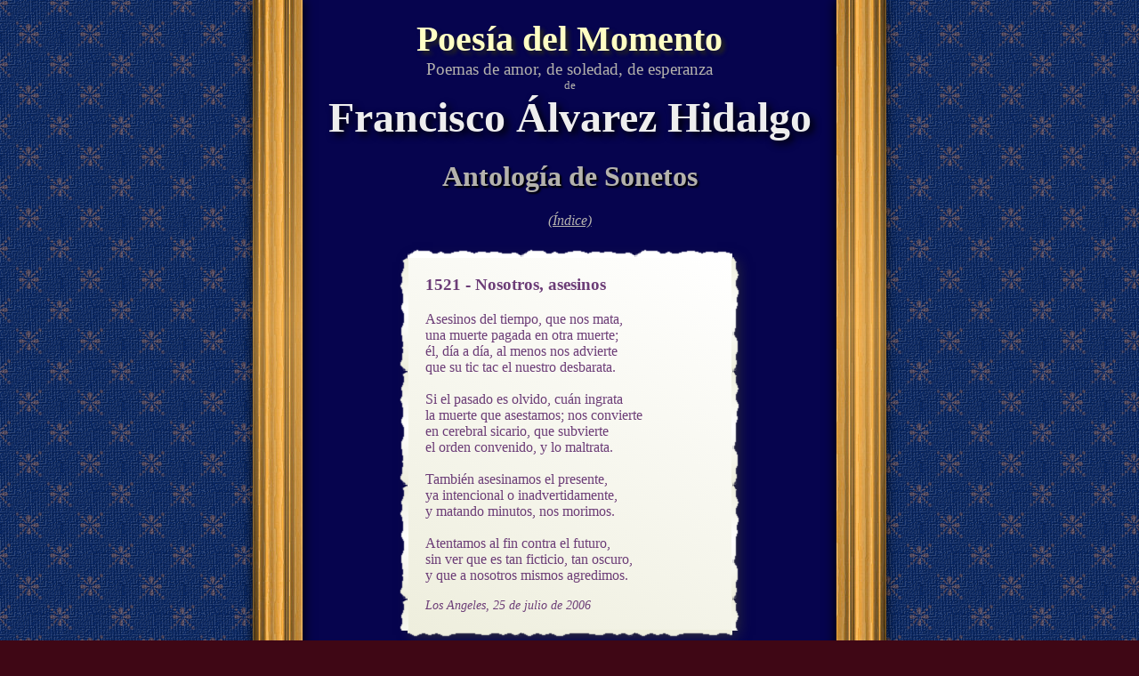

--- FILE ---
content_type: text/html
request_url: https://poesiadelmomento.com/sonetosfah/sonetosfah1521.html
body_size: 1310
content:
<!DOCTYPE html public "-//W3C//DTD HTML 4.0//EN">
<html>
 <head>
  <meta http-equiv="Content-Type" content="text/html; charset=utf-8">
  <meta name="viewport" content="width=712">
  <link rel="stylesheet" type="text/css" href="common.css">
    <link rel="stylesheet" type="text/css" href="theme1.css">
  <script src="sonetosfah.js" type="text/javascript"></script>
  <!--[if lte IE 7]>
  <link rel="stylesheet" type="text/css" href="common-ie7.css" />
  <![endif]-->
  <link href='http://fonts.googleapis.com/css?family=Parisienne' rel='stylesheet' type='text/css'>
  <title>Sonetos de Francisco Álvarez Hidalgo: N°1521</title>
 </head>
 <body>
  <div class="container">
   <div class="left-border"></div>
   <div class="right-border"></div>
   <div class="logo"><a href="/">Poesía del Momento</a></div>
   <div class="slogan">Poemas de amor, de soledad, de esperanza</div>
   <div class="slogan small">de</div>
   <div class="author">Francisco Álvarez Hidalgo</div>
   <div class="poems">
    <h1><a href="index-number1.html">Antología de Sonetos</a></h1>
    <div class="index-link"><a href="index-number1.html">(Índice)</a></div>
    <div class="poem soneto">
     <div class="card-top"></div>
     <div class="card-left"></div>
     <div id="soneto1521nosotrosasesinos" class="poem-title">1521 - Nosotros, asesinos</div>
     <div class="poem-content">Asesinos del tiempo, que nos mata,
una muerte pagada en otra muerte;
él, día a día, al menos nos advierte
que su tic tac el nuestro desbarata.

Si el pasado es olvido, cuán ingrata
la muerte que asestamos; nos convierte
en cerebral sicario, que subvierte
el orden convenido, y lo maltrata.

También asesinamos el presente, 
ya intencional o inadvertidamente,
y matando minutos, nos morimos.

Atentamos al fin contra el futuro,
sin ver que es tan ficticio, tan oscuro,
y que a nosotros mismos agredimos.</div>
     <div class="poem-date">Los Angeles, 25 de julio de 2006</div>
     <div class="card-right"></div>
     <div class="card-bottom"></div>
    </div>
   </div>
   <div class="nav">
    <a href="sonetosfah1520.html"><span class="nav-prev">&larr;&nbsp;Anterior</span></a>
    <a href="#"><span class="nav-rand" onclick="openRandomSonnet();">Aleatorio</span></a>
    <a href="sonetosfah1522.html"><span class="nav-next">Siguiente&nbsp;&rarr;</span></a>
   </div>
   <div class="guestbook">
    <a href="http://pub30.bravenet.com/guestbook/2540243933/"><img src="guestbook.jpg" alt="Libro de visitas"></a>
   </div>
   <div class="footer">
    <div class="cajita">
 
 
 <!--include virtual="/enlaces/cajita-utf8.html"-->
</div>
<div class="counter">
 <!-- Start Bravenet.com Service Code -->
 <!--script language="JavaScript" type="text/javascript" src="http://pub21.bravenet.com/counter/code.php?id=375815&usernum=1722093383&cpv=2"></script-->
 <!-- End Bravenet.com Service Code -->
</div>
<div class="fineprint">
Diseño: Carmen Álvarez<br>
Poemas &copy; Francisco Álvarez Hidalgo, Familia Álvarez. <a href="/derechos.html">Todos derechos reservados.</a>
</div>

   </div>
   <div class="fineprint">
   </div>
  </div>
 </body>
</html>


--- FILE ---
content_type: text/css
request_url: https://poesiadelmomento.com/sonetosfah/theme1.css
body_size: 145
content:
html {
  background-color: #3F0715;
  background-image: url(background1.png)
}
html, a:link,a.active:link, a:hover, a:visited {
  color: #b4b2ad;
}
h1, .slogan, .title, .subtitle, .index-heading, .index-heading a {
  color: #b4b2ad;
}
a:hover {
  color: #fff2dd;
}
.author {
  color: #eee;
}
.caption, .fineprint {
  color: #AA6;
}
.container {
  background-color: #06044e;
}
.poem, .poem a:link,.poem a.active:link, .poem a:hover, .poem a:visited {
  color: #6C3D77;
}
